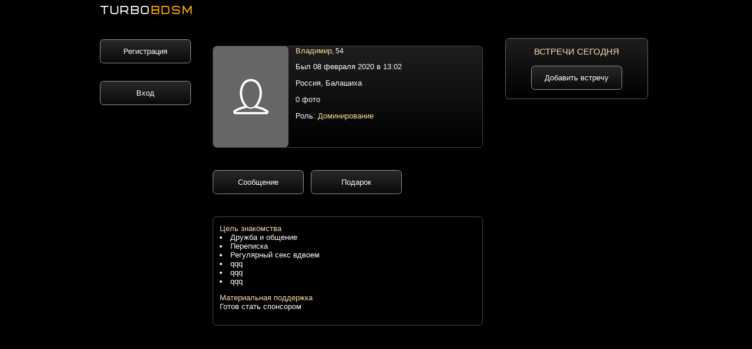

--- FILE ---
content_type: text/html; charset=UTF-8
request_url: https://turbobdsm.ru/users40147
body_size: 3541
content:
<html>
<head>
<meta name="frog" content="30e0a10a7eae1368799d2d3ae0185b29" />
<meta http-equiv="Content-Type" content="text/html; charset=utf-8">
<title>Нормальный. Обыкновенный. Добрый. Адекват. Нежный.  Нужна девушка низ без комплексов. Плетка по желанию, ЗД, даже копро или  (кого что прикалывает) Но  никогда не видел вживую. Опыт есть в теме. БДСМ Балашиха Доминирование</title>
<meta name="description" content="Нормальный. Обыкновенный. Добрый. Адекват. Нежный.  Нужна девушка низ без комплексов. Плетка по желанию, ЗД, даже копро или  (кого что прикалывает) Но  никогда не видел вживую. Опыт есть в теме. БДСМ Балашиха Доминирование">
<meta name="keywords" content="Нормальный Обыкновенный Добрый Адекват Нежный Нужна девушка низ без комплексов Плетка по желанию ЗД даже копро или кого что прикалывает Но никогда не видел вживую Опыт есть в теме БДСМ Балашиха">

<link rel="stylesheet" type="text/css" href="/css-1.css">



<meta name="theme-color" content="#000000">
<meta name="viewport" content="width=device-width, initial-scale=1.0, ya-title=#000000,ya-dock=#000000">
<meta name="apple-mobile-web-app-status-bar-style" content="#000000">
<meta name="msapplication-navbutton-color" content="#000000">
<meta name="apple-mobile-web-app-capable" content="yes">
<meta name="mobile-web-app-capable" content="yes">
<link rel="icon" type="image/svg+xml" href="/favicon.svg">

<script type="text/javascript" src="/js/menu.js"></script>



<script src='/js/jquery-3.3.1.min.js'></script>
<script type="text/javascript" src="/firebase.js"></script>

<link rel="apple-touch-icon" sizes="57x57" href="/pwa-app/ico/apple-icon-57x57.png">
<link rel="apple-touch-icon" sizes="60x60" href="/pwa-app/ico/apple-icon-60x60.png">
<link rel="apple-touch-icon" sizes="72x72" href="/pwa-app/ico/apple-icon-72x72.png">
<link rel="apple-touch-icon" sizes="76x76" href="/pwa-app/ico/apple-icon-76x76.png">
<link rel="apple-touch-icon" sizes="114x114" href="/pwa-app/ico/apple-icon-114x114.png">
<link rel="apple-touch-icon" sizes="120x120" href="/pwa-app/ico/apple-icon-120x120.png">
<link rel="apple-touch-icon" sizes="144x144" href="/pwa-app/ico/apple-icon-144x144.png">
<link rel="apple-touch-icon" sizes="152x152" href="/pwa-app/ico/apple-icon-152x152.png">
<link rel="apple-touch-icon" sizes="180x180" href="/pwa-app/ico/apple-icon-180x180.png">
<link rel="icon" type="image/png" sizes="1024x1024" href="/pwa-app/ico/icon-1024x1024.png">
<link rel="icon" type="image/png" sizes="512x512" href="/pwa-app/ico/icon-512x512.png">
<link rel="icon" type="image/png" sizes="192x192" href="/pwa-app/ico/android-icon-192x192.png">
<link rel="icon" type="image/png" sizes="32x32" href="/pwa-app/ico/favicon-32x32.png">
<link rel="icon" type="image/png" sizes="96x96" href="/pwa-app/ico/favicon-96x96.png">
<link rel="icon" type="image/png" sizes="16x16" href="/pwa-app/ico/favicon-16x16.png">
<meta name="msapplication-TileColor" content="#000000">
<meta name="msapplication-TileImage" content="/pwa-app/ico/ms-icon-144x144.png">
<meta name="theme-color" content="#000000">

<link rel="manifest" href="/manifest.json">

<script>
if ('serviceWorker' in navigator) {
 window.addEventListener('load', function() {  
   navigator.serviceWorker.register('/service-worker.js').then(
     function(registration) {
       console.log('ServiceWorker OK!!! --- ', registration.scope); },
     function(err) {
       console.log('ServiceWorker --- BAD - error:', err);
     });
 });
}
</script>



<!-- Yandex.Metrika counter -->
<script type="text/javascript">
    (function(m,e,t,r,i,k,a){
        m[i]=m[i]||function(){(m[i].a=m[i].a||[]).push(arguments)};
        m[i].l=1*new Date();
        for (var j = 0; j < document.scripts.length; j++) {if (document.scripts[j].src === r) { return; }}
        k=e.createElement(t),a=e.getElementsByTagName(t)[0],k.async=1,k.src=r,a.parentNode.insertBefore(k,a)
    })(window, document,'script','https://mc.yandex.ru/metrika/tag.js?id=74391856', 'ym');

    ym(74391856, 'init', {ssr:true, clickmap:true, accurateTrackBounce:true, trackLinks:true});
</script>
<noscript><div><img src="https://mc.yandex.ru/watch/74391856" style="position:absolute; left:-9999px;" alt="" /></div></noscript>
<!-- /Yandex.Metrika counter -->


</head>
<body>
<div align=center class=body_div>

<div valign=top class=flexbox>





<div class="logo">
<div class="logo_text"><a href="/"><font class="logo_text_turbo">TURBO</font><font class="logo_text_bdsm">BDSM</font></a></div>
</div>



<div class="bottom_menu">

<table class=bottom_menu_table><tr>
<td>
<a href="/users/search.php">
<div class="my_message_folder_button my_li_user bottom_menu_button bottom_menu_my_li_user">
<center>

<span aria-hidden="true" class="li_search"></span>

<div class="icon_menu_text">Поиск</div>
</center>
</div>
</a>
</td>

<td>
<a href='javascript:menu_2();'>
<div class="my_message_folder_button my_li_user bottom_menu_button bottom_menu_my_li_user bottom_menu_select">
<center>

<span aria-hidden="true" class="li_star"></span>

<div class="icon_menu_text">VIP</div>
</center>
</div>
</a>
</td>

<td>
<a href="/users/my-message.php">
<div class="my_message_folder_button my_li_user bottom_menu_button bottom_menu_my_li_user">
<center>

<span aria-hidden="true" class="li_mail"></span>

<div class="icon_menu_text">Сообщения</div>
</center>
</div>
</a>
</td>

<td>
<a href="/users/about-me.php">
<div class="my_message_folder_button my_li_user bottom_menu_button bottom_menu_my_li_user">
<center>

<span aria-hidden="true" class="li_user"></span>

<div class="icon_menu_text">Анкета</div>
</center>
</div>
</a>
</td>

<td>
<a href='javascript:menu();'>
<div class="my_message_folder_button my_li_user bottom_menu_button bottom_menu_my_li_user">
<center>

<span aria-hidden="true" class="li_data"></span>

<div class="icon_menu_text">Меню</div>
</center>
</div>
</a>
</td>
</tr></table>

</div>

<div class="bottom_menu_transform_gray_vip" id='bottom_menu_transform_gray_vip' onclick='menu_2();'>
<div class="bottom_menu_transform_vip" id='bottom_menu_transform_vip'>
<div class="login_menu_color"><a href=/users/vip-verotel.php><span aria-hidden="true" class="li_star"></span>Получить VIP</a></div>
<div class="login_menu_color"><a href=/users/forever_online.php><span aria-hidden="true" class="li_bubble"></span>Добавить встречу</a></div>
<div class="nemz login_menu_color"><a href=/users/anketa-up.php><span aria-hidden="true" class="li_tag"></span>Поднять анкету</a></div>
</div>
</div>

<div class="bottom_menu_transform_gray" id='bottom_menu_transform_gray' onclick='menu();'>
<div class="bottom_menu_transform" id='bottom_menu_transform'>
<div><a href=/afisha/><span aria-hidden="true" class="li_photo"></span>Афиша БДСМ</a></div>
<div><br><a href=/users/stat.php><span aria-hidden="true" class="li_params"></span>Статистика</a></div>
<div><a href=/users/addmoney.php><span aria-hidden="true" class="li_banknote"></span>Счет</a></div>

<div><br><a href=/users/settings.php><span aria-hidden="true" class="li_settings"></span>Настройки</a></div>
<div><a href=/users/support.php><span aria-hidden="true" class="li_bulb"></span>Помощь</a></div>
<div><a href=/users/exit.php><span aria-hidden="true" class="li_key"></span>Выход</a></div>
</div>
</div>


<div valign=top class=mobile1>

<div class=top_menu_all>










<div class="sub_page_block margin_top_menu">
<br>
<center>
<a href="/users/reg.php" class="uza_button">Регистрация</a>
<br>
<br>
<br>
<a href="/users/login.php" class="uza_button">Вход</a>
<br>
<br>
<br>
<br>
</center>
</div>
</div>


<div class="afisha_banner">

</div>





</div><div valign=top class=mobile2>



<center>
<div class='uza_vip_label'>
</div>

<a href='#foto'>
<div class='uza_user_show_vip_f uza_page_anketa_margin'>
<table class='uza_user_show'>
<tr>
<td valign='top' class='uza_foto'>
<img src="/users/no-foto.jpg">
</td>
<td valign=top>



<div class='uza_show_name'>Владимир<span>, 54</span></div>
<div class='uza_aboutme uza_kol_foto'>Был 08 февраля 2020 в 13:02</div><div class='uza_aboutme uza_kol_foto'>Россия, Балашиха</div>
<div class='uza_aboutme uza_kol_foto'>0 фото</div>
<div class='uza_aboutme'>Роль: <span>Доминирование</span></div>
</td>
</tr>
</table>
</div>
</a>
</center>

<div class=clear></div>











<div class="uza_menu_message">

<a rel="nofollow" href="/users/login.php" class='uza_button uza_otstup_message'>Сообщение</a><a href="/users/login.php" rel="nofollow" class="uza_button">Подарок</a>
</div>














<div class=clear></div>

<div class="podarki_anketa">
</div>



<div class=clear></div>




<div class="border_anketa">








<div class="just_block">
<span>Цель знакомства</span>
<br>
<li>Дружба и общение</li><li>Переписка</li><li>Регулярный секс вдвоем</li><li>qqq</li><li>qqq</li><li>qqq</li></div>






<div class="just_block">
<span>Материальная поддержка</span>
<br>
Готов стать спонсором
</div>
</div>





























</div>
<div valign=top class=mobile3><div class=index_user_block_banner_all>
<div class='uza_center'>
<center>
<span class='text_zagolovok_vstrevi_blok'>Встречи сегодня</span>
</center>
</div>
<br>
<div class='uza_center'>
<center>
<a href='/users/forever_online.php' class='uza_button'>Добавить встречу</a>
</center>
</div>
<br>
<div class=clear></div></div></div>
</div>

<script language='javascript' type='text/javascript'>
$('a[href*="#foto"]').on('click', function (e) {
  e.preventDefault();
 
  $('html, body').animate({
    scrollTop: $($(this).attr('href')).offset().top
  }, 500, 'linear');
});
</script>


</div>
</div>



<script>
let deferredPrompt;
const addBtn = document.querySelector('.add-button');


window.addEventListener('beforeinstallprompt', (e) => {

  e.preventDefault();

  deferredPrompt = e;



  addBtn.addEventListener('click', (e) => {


    deferredPrompt.prompt();

    deferredPrompt.userChoice.then((choiceResult) => {
    document.getElementById('add-button').innerHTML = "<img src='https://turbobdsm.ru/users/preloader-white.gif' style='width:100%;'>";
        if (choiceResult.outcome === 'accepted') {
          console.log('User accepted the A2HS prompt');
        } else {
          console.log('User dismissed the A2HS prompt');
        }
        deferredPrompt = null;
		setTimeout(function () {document.getElementById('add-button').innerHTML = "<a href='https://turbobdsm.ru/' target='_blank' class='ok_install'>Открыть приложение</a>";}, 12000);   
      });
  });
});
</script>
<script type="text/javascript" src="/firebase-subscribe.js"></script>












</body>
</html>